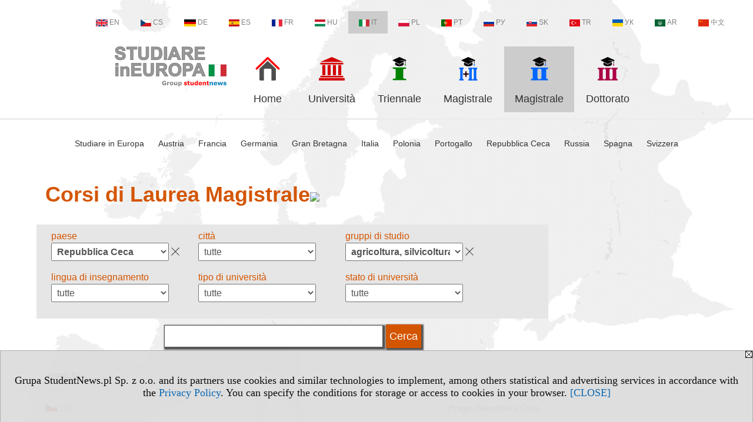

--- FILE ---
content_type: text/html; charset=UTF-8
request_url: https://magistrale.studiareineuropa.eu/serwis.php?s=3587&pok=74983&pa=112&kg=22
body_size: 6914
content:
<!DOCTYPE HTML>
<html lang="it">
<head>
<meta http-equiv="Content-Type" content="text/html; charset=utf-8">
<title>Repubblica Ceca, agricoltura, silvicoltura, pesca, medicina veterinaria - Corsi di Laurea Magistrale - Programmi del secondo ciclo (master) - v.IT, study (II) - studiareineuropa.eu</title>
<meta name="Description" content="Corsi di Laurea Magistrale - versione italiana. Programmi del secondo ciclo. I programmi del secondo ciclo hanno durata biennale, corrispondente a 120 crediti (CFU/CFA).">
<meta name="Keywords" content="serwis, magistrale laurea corso master programmi corsi ciclo biennale">

<meta http-equiv="expires" content="0">
<meta name="viewport" content="width=device-width">
<meta name="robots" content="index, follow">
<LINK REL="Stylesheet" HREF="https://studiareineuropa.eu/styl.php" TYPE="text/css">
<LINK REL="Stylesheet" HREF="/styl.php?s3587" TYPE="text/css">
<meta name="language" content="it"> <meta property="og:title" content="Repubblica Ceca, agricoltura, silvicoltura, pesca, medicina veterinaria - Corsi di Laurea Magistrale - Programmi del secondo ciclo (master) - v.IT, study (II) - studiareineuropa.eu" /><meta property="og:description" content="Corsi di Laurea Magistrale - versione italiana. Programmi del secondo ciclo. I programmi del secondo ciclo hanno durata biennale, corrispondente a 120 crediti (CFU/CFA)." />

<script type="text/javascript" src="https://studiareineuropa.eu/js/adserver/adserwer.ad/ads.js"></script><script type="text/javascript" src="https://studiareineuropa.eu/js/funkcje_it.js?a5"></script>
<!-- Global site tag (gtag.js) - Google Analytics -->
<script async src="https://www.googletagmanager.com/gtag/js?id=G-Q35XXLTF7M"></script>
<script>
window.dataLayer=window.dataLayer || [];
function gtag(){dataLayer.push(arguments);}
gtag('js', new Date());
gtag('config', 'G-Q35XXLTF7M', {'linker': {'domains': ['studentnews.eu','undergraduatestudy.eu','postgraduatestudy.eu','studies-in-europe.eu','full-timestudy.eu','part-timestudy.eu','studies-in-english.pl','studies-in-poland.pl','distancelearningstudy.eu','doctoralstudy.eu','mba-studies.eu','top-mba.eu','studiaweuropie.eu','studiumineuropa.eu','avrupadaokuma.eu','etudiereneurope.eu','estudiareneuropa.eu','estudarnaeuropa.eu','studiumvevrope.eu','studiumveurope.eu','tanulmanyokeuropaban.eu','studijoseuropoje.eu','studierieuropa.eu','studii-in-europa.eu','studerenineuropa.eu','opiskelueuroopassa.eu','studiranjeuevropi.eu','studiranjeueuropi.eu','studijvevropi.eu','dualstudies.eu']}});
var gl_ga=true;
</script>
<script>var pmenu_odwrotnie=true;var pmenu_styl1=true;</script>

</head>
<body>
<script>
var i,ARRcookies=document.cookie.split(";"),ciastka_komunikat_pokaz=true;
for (i=0;i<ARRcookies.length;i++)
   {
   if (ARRcookies[i].indexOf("komunikat_cookie=pokazany")!=-1)
      ciastka_komunikat_pokaz=false;
   }

if (ciastka_komunikat_pokaz)
   {    
   document.writeln("<div style=\"background:#ddd; color:#000; border:1px solid #aaa; position:fixed; bottom:0; left:0; right:0; text-align:center; opacity:0.95; z-index:99; font-size:18px; font-family:Tahoma;\" id=\"pasek_komunikat_cookie\"><a onclick=\"this.parentNode.style.display='none'; return false;\" href=\"\"><img src=\"/img/drobne/X.GIF\" style=\"float:right;\"></a><div style=\"padding:40px 20px;\">Grupa StudentNews.pl Sp. z o.o. and its partners use cookies and similar technologies to implement, among others statistical and advertising services in accordance with the <a href=\"https://studiareineuropa.eu/terms/it\">Privacy Policy</a>. You can specify the conditions for storage or access to cookies in your browser. <a onclick=\"this.parentNode.parentNode.style.display='none'; return false;\" href=\"\">[CLOSE]</a><style>body {padding-bottom:140px;}</style></div></div>");
   var date = new Date();
	date.setTime(date.getTime()+(30*24*60*60*1000));  
   document.cookie="komunikat_cookie=pokazany; expires=" + date.toGMTString() + "; path=/; domain=.studiareineuropa.eu; ";
   }
</script>
<div class="s_calosc s_calosc_iko_3"><div class="iko_3"><div class="iko_iko"><div class="iko_i"><a href="https://www.studentnews.eu"  ><img src="/img/sd/flags/h12/English.png" />EN</a></div><div class="iko_i"><a href="https://www.studiumvevrope.eu"  ><img src="/img/sd/flags/h12/Czech.png" />CS</a></div><div class="iko_i"><a href="https://www.studiumineuropa.eu"  ><img src="/img/sd/flags/h12/German.png" />DE</a></div><div class="iko_i"><a href="https://www.estudiareneuropa.eu"  ><img src="/img/sd/flags/h12/Spanish.png" />ES</a></div><div class="iko_i"><a href="https://www.etudiereneurope.eu"  ><img src="/img/sd/flags/h12/French.png" />FR</a></div><div class="iko_i"><a href="https://www.tanulmanyokeuropaban.eu"  ><img src="/img/sd/flags/h12/Hungarian.png" />HU</a></div><div class="iko_i wybr"><a href="https://www.studiareineuropa.eu"  ><img src="/img/sd/flags/h12/Italian.png" />IT</a></div><div class="iko_i"><a href="https://www.studiaweuropie.eu"  ><img src="/img/sd/flags/h12/Polish.png" />PL</a></div><div class="iko_i"><a href="https://www.estudarnaeuropa.eu"  ><img src="/img/sd/flags/h12/Portuguese.png" />PT</a></div><div class="iko_i"><a href="https://www.ru.studies-in-europe.eu"  ><img src="/img/sd/flags/h12/Russian.png" />РУ</a></div><div class="iko_i"><a href="https://www.studiumveurope.eu"  ><img src="/img/sd/flags/h12/Slovak.png" />SK</a></div><div class="iko_i"><a href="https://www.avrupadaokuma.eu"  ><img src="/img/sd/flags/h12/Turkish.png" />TR</a></div><div class="iko_i"><a href="https://www.navchannya-v-yevropi.studies-in-europe.eu"  ><img src="/img/sd/flags/h12/Ukrainian.png" />УК</a></div><div class="iko_i"><a href="https://www.ar.studies-in-europe.eu"  ><img src="/img/sd/flags/h12/Arabic.png" />AR</a></div><div class="iko_i"><a href="https://www.zh.studies-in-europe.eu"  ><img src="/img/sd/flags/h12/Chinese.png" />中文</a></div></div></div></div>

<!-- górna ramka - logo i baner -->
<div class="ab15 acccccb"><script language="JavaScript" type="text/javascript">
<!--
okno_szer=document.body.clientWidth;
var arg;
// arg=document.location;
arg='p='+escape(document.location)+'&amp;s=3587';
arg+='&amp;tr='+(typeof tr83 !== 'undefined'?tr83:0)+'';
if (okno_szer>900 /*https://bugzilla.mozilla.org/show_bug.cgi?id=1071620*/&&okno_szer!=980)
   document.writeln('<'+'scr'+'ipt language="JavaScript" type="text/javascript" src="https://studentnews.pl/bb.php?'+arg+'"></'+'scr'+'ipt>');
else
   if (okno_szer>1)
      document.writeln('<'+'scr'+'ipt language="JavaScript" type="text/javascript" src="https://studentnews.pl/bb.php?usyt=10&amp;'+arg+'"></'+'scr'+'ipt>');
//-->
</script></div>
<div class="s_calosc s_calosc_gora" id="naglowek_strony">
<div class="s_gora">
<div><div class="gora"><span id="pmenu_h_cont"></span><div class="gora_l"><div>
<A HREF="https://www.studiareineuropa.eu"><img src="https://studiareineuropa.eu/img/logo/studiareineuropa.eu_.png" border="0" alt="studiareineuropa.eu" vspace=0 id="logo_domeny" width="190" height="68"></A>
</div></div><div class="gora_s"></div><div class="gora_p hmenu1"><div class="iko_iko pmenue"><div class="iko_i"><a href="https://www.studiareineuropa.eu"  ><img src="/img/sd/icons/uni/logo-right/int/home.png" /><br>Home</a></div><div class="iko_i"><a href="https://universita.studiareineuropa.eu"  ><img src="/img/sd/icons/uni/logo-right/int/uni.png" /><br>Università</a></div><div class="iko_i"><a href="https://triennale.studiareineuropa.eu"  ><img src="/img/sd/icons/uni/logo-right/int/I.png" /><br>Triennale</a></div><div class="iko_i"><a href="https://magistrale.studiareineuropa.eu/serwis.php?s=4008&pok=76754"  ><img src="/img/sd/icons/uni/logo-right/int/I+II.png" /><br>Magistrale</a></div><div class="iko_i wybr"><a href="https://magistrale.studiareineuropa.eu"  ><img src="/img/sd/icons/uni/logo-right/int/II.png" /><br>Magistrale</a></div><div class="iko_i"><a href="https://dottorato.studiareineuropa.eu"  ><img src="/img/sd/icons/uni/logo-right/int/III.png" /><br>Dottorato</a></div></div></div><div class="nic3"></div></div></div>





<div><div class="l_zakl_gr hmenu1 pmenue l_zakl_gr_dol" style=""><div class="dod xxzwi"> <div class="elem"><a href="https://www.studiareineuropa.eu"  >Studiare in Europa</a></div><div class="elem"><a href="https://austria.studiareineuropa.eu"  >Austria</a></div><div class="elem"><a href="https://francia.studiareineuropa.eu/"  >Francia</a></div><div class="elem"><a href="https://germania.studiareineuropa.eu"  >Germania</a></div><div class="elem"><a href="https://gran-bretagna.studiareineuropa.eu"  >Gran Bretagna</a></div><div class="elem"><a href="https://italia.studiareineuropa.eu"  >Italia</a></div><div class="elem"><a href="https://polonia.studiareineuropa.eu/"  >Polonia</a></div><div class="elem"><a href="https://portogallo.studiareineuropa.eu"  >Portogallo</a></div><div class="elem"><a href="https://repubblica-ceca.studiareineuropa.eu"  >Repubblica Ceca</a></div><div class="elem"><a href="https://russia.studiareineuropa.eu"  >Russia</a></div><div class="elem"><a href="https://spagna.studiareineuropa.eu/"  >Spagna</a></div><div class="elem"><a href="https://svizzera.studiareineuropa.eu/"  >Svizzera</a></div> </div></div></div>

</div><!-- /s_gora -->
</div><!-- /s_calosc -->
<script language="JavaScript" type="text/javascript">
<!--
{
var arg;
arg=document.location;
arg=escape(arg)+'&s=3587&tr='+(typeof tr83 !== 'undefined'?tr83:0)+'';
if (document.body.clientWidth>1420)
{
if (document.body.clientWidth>1540)
   {
//    document.writeln('<'+'scr'+'ipt language="JavaScript" type="text/javascript" src="https://studentnews.pl/bb.php?usyt=6&amp;p='+arg+'"></'+'scr'+'ipt>');
//    document.writeln('<'+'scr'+'ipt language="JavaScript" type="text/javascript" src="https://studentnews.pl/bb.php?usyt=7&amp;p='+arg+'"></'+'scr'+'ipt>');
   }
else
   {
   document.writeln('<'+'scr'+'ipt language="JavaScript" type="text/javascript" src="https://studentnews.pl/bb.php?usyt=5&amp;p='+arg+'"></'+'scr'+'ipt>');
   document.writeln('<'+'scr'+'ipt language="JavaScript" type="text/javascript" src="https://studentnews.pl/bb.php?usyt=8&amp;p='+arg+'"></'+'scr'+'ipt>');
   }
}
//document.writeln('<'+'scr'+'ipt language="JavaScript" type="text/javascript" src="https://studentnews.pl/bb.php?usyt=9&amp;p='+arg+'"></'+'scr'+'ipt>');
if (document.body.clientWidth<=900)
   stck("https://studentnews.pl","/bb.php?usyt=33&p="+arg);
}
//-->
</script>

<div class="s_calosc glowna s_calosc_glowna">
<!-- glówna -->
<div class="s_middle">

<div class="s_lewa"><!-- lewa ramka --></div><!-- /s_lewa -->

<!-- srodkowa ramka -->
<div class="s_srodek" id="s_srodek">

<div></div>
<h1 class="srodek_naglowek" id="srodek_naglowek_s">Corsi di Laurea Magistrale<img src="https://studentnews.pl/st_new.php?typ=pok&id1=74983&p=0" width="1" height="1"></h1>
<div class="uczelnie"><!-- nduX8pocz --><form action="serwis.php" method="GET" name="warunki" ><input type="hidden" name="s" value="3587"><input type="hidden" name="pok" value="74983"><table cellspacing="0" cellpadding="0" border="0" align="center" class="iu_sz"><tbody class="zwi zwi2"><tr class="iu_sz_gr"><td>paese</td><td> <select name="pa" size="1" onchange="this.form.submit()" class="rownalistadluga form_elem_wybrany"> <option value="">tutte</option>  <option value="105">Andorra</option>  <option value="102">Austria</option>  <option value="103">Belgio</option>  <option value="109">Croazia</option>  <option value="113">Danimarca</option>  <option value="114">Estonia</option>  <option value="115">Finlandia</option>  <option value="116">Francia</option>  <option value="132">Germania</option>  <option value="101">Gran Bretagna</option>  <option value="118">Grecia</option>  <option value="122">Irlanda</option>  <option value="123">Islanda</option>  <option value="147">Italia</option>  <option value="127">Lettonia</option>  <option value="124">Liechtenstein</option>  <option value="126">Lussemburgo</option>  <option value="129">Malta</option>  <option value="131">Monaco</option>  <option value="133">Norvegia</option>  <option value="121">Olanda</option>  <option value="100">Polonia</option>  <option value="134">Portogallo</option>  <option value="112" selected >Repubblica Ceca</option>  <option value="136">Romania</option>  <option value="135">Russia</option>  <option value="137">San Marino</option>  <option value="138">Serbia</option>  <option value="139">Slovacchia</option>  <option value="140">Slovenia</option>  <option value="120">Spagna</option>  <option value="142">Svezia</option>  <option value="141">Svizzera</option>  <option value="146">Ungheria</option>  <option value="145">Vaticano</option> </select></td></tr><tr class="iu_sz_gr"><td>città</td><td> <select name="m" size="1" onchange="this.form.submit()" class="rownalistadluga"> <option value="">tutte</option>  <option value="830">Brno</option>  <option value="832">České Budějovice</option>  <option value="853">Havířov</option>  <option value="837">Hradec Králové</option>  <option value="842">Jihlava</option>  <option value="1396">Karviná</option>  <option value="841">Liberec</option>  <option value="844">Mladá Boleslav</option>  <option value="831">Olomouc</option>  <option value="836">Opava</option>  <option value="835">Ostrava</option>  <option value="839">Pardubice</option>  <option value="850">Písek</option>  <option value="833">Plzeň</option>  <option value="261">Praga</option>  <option value="851">Přerov</option>  <option value="834">Ústí nad Labem</option>  <option value="838">Zlín</option> </select></td></tr><tr class="iu_sz_gr"><td>gruppi di studio</td><td> <select name="kg" size="1" onchange="this.form.submit()" class="rownalistadluga form_elem_wybrany"> <option value="">tutte</option>  <option value="22" selected >agricoltura, silvicoltura, pesca, medicina veterinaria</option>  <option value="11">biologia</option>  <option value="6">delle arti</option>  <option value="10">giornalismo ed informazione</option>  <option value="9">giurisprudenza</option>  <option value="16">informatica</option>  <option value="5">lingue</option>  <option value="15">matematica e scienze statistiche</option>  <option value="17">medicina, salute</option>  <option value="1">pedagogia</option>  <option value="26">protezione e sicurezza</option>  <option value="19">scienze e tecnologie</option>  <option value="8">scienze economiche </option>  <option value="12">scienze fisiche, ambiente</option>  <option value="7">scienze sociali</option>  <option value="29">sport, turismo, servizio</option>  <option value="3">studi umanistici</option> </select></td></tr><tr class="iu_sz_gr"><td>lingua di insegnamento</td><td> <select name="kj" size="1" onchange="this.form.submit()" class="rownalistadluga"> <option value="">tutte</option>  <option value="10">ceco</option>  <option value="13">francese</option>  <option value="2">inglese</option>  <option value="1">polacco</option>  <option value="27">russo</option>  <option value="14">tedesco</option> </select></td></tr><tr class="iu_sz_gr"><td>tipo di università</td><td> <select name="r" size="1" onchange="this.form.submit()" class="rownalistadluga"> <option value="">tutte</option>  <option value="40">university type</option>  <option value="39">non-university type</option> </select></td></tr><tr class="iu_sz_gr"><td>stato di università</td><td> <select name="st" size="1" onchange="this.form.submit()" class="rownalistadluga"> <option value="">tutte</option>  <option value="1">statali</option>  <option value="2">non statali</option> </select></td></tr><noscript><tr><td colspan='2' align=center><input type="submit" value="mostra la lista" /></td></tr></noscript></tbody></table><div class="iu_sz_szukaj"><input type="text" name="szukaj" value="" size="25" maxlength="255"><input type="submit" name="x" value="Cerca" /></div></form><!-- nduX8kon --><div class="pod_tabela"><div class="znalezionych">risultati: 64</div></div><div class="iu_wykaz iu_wykaz_kierunki"><div class="elem"><div class="jezyk" title="Studi in lingua ceco"><img src="/img/ikonki/jezyki/cs.png" alt="cs"> cs</div><div class="miasto">Praga, Repubblica Ceca</div><div class="kierunek"><a href="https://magistrale.studiareineuropa.eu/serwis.php?s=3587&pok=74983&id=2148&amp;kier=124562,20&amp;pa=112&amp;kg=22&amp;muz=u">Agricoltura biologica</a></div><div class="parametry"><div class="grupa">gruppi di studio: <span class="wartosc">agricoltura, silvicoltura, pesca, medicina veterinaria</span></div></div><div class="uczelnia"><a href="https://universita.studiareineuropa.eu/s/3545/74980-versione-italiana/2148-Ceska-zemedelska-univerzita-v-Praze.htm?pa=112&amp;kg=22&amp;muz=u">Česká zemědělská univerzita v Praze</a></div></div><div class="elem"><div class="jezyk" title="Studi in lingua ceco"><img src="/img/ikonki/jezyki/cs.png" alt="cs"> cs</div><div class="miasto">Praga, Repubblica Ceca</div><div class="kierunek"><a href="https://magistrale.studiareineuropa.eu/serwis.php?s=3587&pok=74983&id=2148&amp;kier=21055,20&amp;pa=112&amp;kg=22&amp;muz=u">Orticoltura</a></div><div class="parametry"><div class="grupa">gruppi di studio: <span class="wartosc">agricoltura, silvicoltura, pesca, medicina veterinaria</span></div></div><div class="uczelnia"><a href="https://universita.studiareineuropa.eu/s/3545/74980-versione-italiana/2148-Ceska-zemedelska-univerzita-v-Praze.htm?pa=112&amp;kg=22&amp;muz=u">Česká zemědělská univerzita v Praze</a></div></div><div style="clear:both; text-align:center;"><script language="JavaScript" type="text/javascript">
<!--
var arg;
arg=document.location;
arg=escape(arg)+'&s=3587&tr='+(typeof tr83 !== 'undefined'?tr83:0)+'';
okno_szer=document.body.clientWidth;
if (okno_szer>900 /*https://bugzilla.mozilla.org/show_bug.cgi?id=1071620*/&&okno_szer!=980)
    nrml("https://studentnews.pl","/bb.php?usyt=3&class=elem&p="+arg,{aContTdColspan:0});
else
   if (okno_szer>1)
       nrml("https://studentnews.pl","/bb.php?usyt=14&class=elem&p="+arg,{aContTdColspan:0});
//-->
</script></div><div class="elem"><div class="jezyk" title="Studi in lingua ceco"><img src="/img/ikonki/jezyki/cs.png" alt="cs"> cs</div><div class="miasto">Brno, Repubblica Ceca</div><div class="kierunek"><a href="https://magistrale.studiareineuropa.eu/serwis.php?s=3587&pok=74983&id=2149&amp;kier=21055,20&amp;pa=112&amp;kg=22&amp;muz=u">Orticoltura</a></div><div class="parametry"><div class="grupa">gruppi di studio: <span class="wartosc">agricoltura, silvicoltura, pesca, medicina veterinaria</span></div></div><div class="uczelnia"><a href="https://universita.studiareineuropa.eu/s/3545/74980-versione-italiana/2149-Mendelova-univerzita-v-Brne.htm?pa=112&amp;kg=22&amp;muz=u">Mendelova univerzita v Brně</a></div></div><div class="elem"><div class="jezyk" title="Studi in lingua ceco"><img src="/img/ikonki/jezyki/cs.png" alt="cs"> cs</div><div class="miasto">Praga, Repubblica Ceca</div><div class="kierunek"><a href="https://magistrale.studiareineuropa.eu/serwis.php?s=3587&pok=74983&id=2148&amp;kier=124613,20&amp;pa=112&amp;kg=22&amp;muz=u">Riproduzione animale</a></div><div class="parametry"><div class="grupa">gruppi di studio: <span class="wartosc">agricoltura, silvicoltura, pesca, medicina veterinaria</span></div></div><div class="uczelnia"><a href="https://universita.studiareineuropa.eu/s/3545/74980-versione-italiana/2148-Ceska-zemedelska-univerzita-v-Praze.htm?pa=112&amp;kg=22&amp;muz=u">Česká zemědělská univerzita v Praze</a></div></div><div class="elem"><div class="jezyk" title="Studi in lingua ceco"><img src="/img/ikonki/jezyki/cs.png" alt="cs"> cs</div><div class="miasto">Praga, Repubblica Ceca</div><div class="kierunek"><a href="https://magistrale.studiareineuropa.eu/serwis.php?s=3587&pok=74983&id=2148&amp;kier=124629,20&amp;pa=112&amp;kg=22&amp;muz=u">Settore agricolo</a></div><div class="parametry"><div class="grupa">gruppi di studio: <span class="wartosc">agricoltura, silvicoltura, pesca, medicina veterinaria</span></div></div><div class="uczelnia"><a href="https://universita.studiareineuropa.eu/s/3545/74980-versione-italiana/2148-Ceska-zemedelska-univerzita-v-Praze.htm?pa=112&amp;kg=22&amp;muz=u">Česká zemědělská univerzita v Praze</a></div></div><div class="elem"><div class="jezyk" title="Studi in lingua inglese"><img src="/img/ikonki/jezyki/en.png" alt="en"> en</div><div class="miasto">Praga, Repubblica Ceca</div><div class="kierunek"><a href="https://magistrale.studiareineuropa.eu/serwis.php?s=3587&pok=74983&id=2148&amp;kier=113650,20&amp;pa=112&amp;kg=22&amp;muz=u">Agricultural Engineering</a></div><div class="parametry"><div class="grupa">gruppi di studio: <span class="wartosc">agricoltura, silvicoltura, pesca, medicina veterinaria</span></div></div><div class="uczelnia"><a href="https://universita.studiareineuropa.eu/s/3545/74980-versione-italiana/2148-Ceska-zemedelska-univerzita-v-Praze.htm?pa=112&amp;kg=22&amp;muz=u">Česká zemědělská univerzita v Praze</a></div></div><div class="elem"><div class="jezyk" title="Studi in lingua inglese"><img src="/img/ikonki/jezyki/en.png" alt="en"> en</div><div class="miasto">Brno, Repubblica Ceca</div><div class="kierunek"><a href="https://magistrale.studiareineuropa.eu/serwis.php?s=3587&pok=74983&id=2149&amp;kier=113650,20&amp;pa=112&amp;kg=22&amp;muz=u">Agricultural Engineering</a></div><div class="parametry"><div class="grupa">gruppi di studio: <span class="wartosc">agricoltura, silvicoltura, pesca, medicina veterinaria</span></div></div><div class="uczelnia"><a href="https://universita.studiareineuropa.eu/s/3545/74980-versione-italiana/2149-Mendelova-univerzita-v-Brne.htm?pa=112&amp;kg=22&amp;muz=u">Mendelova univerzita v Brně</a></div></div><div style="clear:both; text-align:center;"><script language="JavaScript" type="text/javascript">
<!--
if (okno_szer>900 /*https://bugzilla.mozilla.org/show_bug.cgi?id=1071620*/&&okno_szer!=980)
    document.writeln('');
else
   if (okno_szer>1)
       nrml("https://studentnews.pl","/bb.php?usyt=15&class=elem&p="+arg,{aContTdColspan:0});
//-->
</script></div><div class="elem"><div class="jezyk" title="Studi in lingua ceco"><img src="/img/ikonki/jezyki/cs.png" alt="cs"> cs</div><div class="miasto">Brno, Repubblica Ceca</div><div class="kierunek"><a href="https://magistrale.studiareineuropa.eu/serwis.php?s=3587&pok=74983&id=2149&amp;kier=21018,20&amp;pa=112&amp;kg=22&amp;muz=u">Agrobyznys</a></div><div class="parametry"><div class="grupa">gruppi di studio: <span class="wartosc">agricoltura, silvicoltura, pesca, medicina veterinaria</span></div></div><div class="uczelnia"><a href="https://universita.studiareineuropa.eu/s/3545/74980-versione-italiana/2149-Mendelova-univerzita-v-Brne.htm?pa=112&amp;kg=22&amp;muz=u">Mendelova univerzita v Brně</a></div></div><div class="elem"><div class="jezyk" title="Studi in lingua ceco"><img src="/img/ikonki/jezyki/cs.png" alt="cs"> cs</div><div class="miasto">České Budějovice, Repubblica Ceca</div><div class="kierunek"><a href="https://magistrale.studiareineuropa.eu/serwis.php?s=3587&pok=74983&id=2133&amp;kier=21030,20&amp;pa=112&amp;kg=22&amp;muz=u">Agroekologie</a></div><div class="parametry"><div class="grupa">gruppi di studio: <span class="wartosc">agricoltura, silvicoltura, pesca, medicina veterinaria</span></div></div><div class="uczelnia"><a href="https://universita.studiareineuropa.eu/s/3545/74980-versione-italiana/2133-Jihoceska-univerzita-v-Ceskych-Budejovicich.htm?pa=112&amp;kg=22&amp;muz=u">Jihočeská univerzita v Českých Budějovicích</a></div></div><div class="elem"><div class="jezyk" title="Studi in lingua ceco"><img src="/img/ikonki/jezyki/cs.png" alt="cs"> cs</div><div class="miasto">Brno, Repubblica Ceca</div><div class="kierunek"><a href="https://magistrale.studiareineuropa.eu/serwis.php?s=3587&pok=74983&id=2149&amp;kier=21030,20&amp;pa=112&amp;kg=22&amp;muz=u">Agroekologie</a></div><div class="parametry"><div class="grupa">gruppi di studio: <span class="wartosc">agricoltura, silvicoltura, pesca, medicina veterinaria</span></div></div><div class="uczelnia"><a href="https://universita.studiareineuropa.eu/s/3545/74980-versione-italiana/2149-Mendelova-univerzita-v-Brne.htm?pa=112&amp;kg=22&amp;muz=u">Mendelova univerzita v Brně</a></div></div><div class="elem"><div class="jezyk" title="Studi in lingua ceco"><img src="/img/ikonki/jezyki/cs.png" alt="cs"> cs</div><div class="miasto">České Budějovice, Repubblica Ceca</div><div class="kierunek"><a href="https://magistrale.studiareineuropa.eu/serwis.php?s=3587&pok=74983&id=2133&amp;kier=124812,20&amp;pa=112&amp;kg=22&amp;muz=u">Agropodnikání</a></div><div class="parametry"><div class="grupa">gruppi di studio: <span class="wartosc">agricoltura, silvicoltura, pesca, medicina veterinaria</span></div></div><div class="uczelnia"><a href="https://universita.studiareineuropa.eu/s/3545/74980-versione-italiana/2133-Jihoceska-univerzita-v-Ceskych-Budejovicich.htm?pa=112&amp;kg=22&amp;muz=u">Jihočeská univerzita v Českých Budějovicích</a></div></div><div class="elem"><div class="jezyk" title="Studi in lingua inglese"><img src="/img/ikonki/jezyki/en.png" alt="en"> en</div><div class="miasto">Praga, Repubblica Ceca</div><div class="kierunek"><a href="https://magistrale.studiareineuropa.eu/serwis.php?s=3587&pok=74983&id=2148&amp;kier=19800,20&amp;pa=112&amp;kg=22&amp;muz=u">Animal and Food Science in Tropics and Subtropics</a></div><div class="parametry"><div class="grupa">gruppi di studio: <span class="wartosc">agricoltura, silvicoltura, pesca, medicina veterinaria</span></div></div><div class="uczelnia"><a href="https://universita.studiareineuropa.eu/s/3545/74980-versione-italiana/2148-Ceska-zemedelska-univerzita-v-Praze.htm?pa=112&amp;kg=22&amp;muz=u">Česká zemědělská univerzita v Praze</a></div></div><div style="clear:both; text-align:center;"><script language="JavaScript" type="text/javascript">
<!--
if (okno_szer>900 /*https://bugzilla.mozilla.org/show_bug.cgi?id=1071620*/&&okno_szer!=980)
    document.writeln('');
else
   if (okno_szer>1)
       nrml("https://studentnews.pl","/bb.php?usyt=16&class=elem&p="+arg,{aContTdColspan:0});
//-->
</script></div><div class="elem"><div class="jezyk" title="Studi in lingua ceco"><img src="/img/ikonki/jezyki/cs.png" alt="cs"> cs</div><div class="miasto">Brno, Repubblica Ceca</div><div class="kierunek"><a href="https://magistrale.studiareineuropa.eu/serwis.php?s=3587&pok=74983&id=2139&amp;kier=126078,20&amp;pa=112&amp;kg=22&amp;muz=u">Bezpečnost a kvalita potravin</a></div><div class="parametry"><div class="grupa">gruppi di studio: <span class="wartosc">agricoltura, silvicoltura, pesca, medicina veterinaria</span></div></div><div class="uczelnia"><a href="https://universita.studiareineuropa.eu/s/3545/74980-versione-italiana/2139-Veterinarni-univerzita-Brno.htm?pa=112&amp;kg=22&amp;muz=u">Veterinární univerzita Brno</a></div></div><div class="elem"><div class="jezyk" title="Studi in lingua ceco"><img src="/img/ikonki/jezyki/cs.png" alt="cs"> cs</div><div class="miasto">Brno, Repubblica Ceca</div><div class="kierunek"><a href="https://magistrale.studiareineuropa.eu/serwis.php?s=3587&pok=74983&id=2149&amp;kier=21022,20&amp;pa=112&amp;kg=22&amp;muz=u">Biotechnologie rostlin</a></div><div class="parametry"><div class="grupa">gruppi di studio: <span class="wartosc">agricoltura, silvicoltura, pesca, medicina veterinaria</span></div></div><div class="uczelnia"><a href="https://universita.studiareineuropa.eu/s/3545/74980-versione-italiana/2149-Mendelova-univerzita-v-Brne.htm?pa=112&amp;kg=22&amp;muz=u">Mendelova univerzita v Brně</a></div></div><div class="elem"><div class="jezyk" title="Studi in lingua ceco"><img src="/img/ikonki/jezyki/cs.png" alt="cs"> cs</div><div class="miasto">Brno, Repubblica Ceca</div><div class="kierunek"><a href="https://magistrale.studiareineuropa.eu/serwis.php?s=3587&pok=74983&id=2149&amp;kier=21077,20&amp;pa=112&amp;kg=22&amp;muz=u">Chov koní a agroturistika</a></div><div class="parametry"><div class="grupa">gruppi di studio: <span class="wartosc">agricoltura, silvicoltura, pesca, medicina veterinaria</span></div></div><div class="uczelnia"><a href="https://universita.studiareineuropa.eu/s/3545/74980-versione-italiana/2149-Mendelova-univerzita-v-Brne.htm?pa=112&amp;kg=22&amp;muz=u">Mendelova univerzita v Brně</a></div></div><div class="elem"><div class="jezyk" title="Studi in lingua ceco"><img src="/img/ikonki/jezyki/cs.png" alt="cs"> cs</div><div class="miasto">Praga, Repubblica Ceca</div><div class="kierunek"><a href="https://magistrale.studiareineuropa.eu/serwis.php?s=3587&pok=74983&id=2148&amp;kier=124608,20&amp;pa=112&amp;kg=22&amp;muz=u">Dřevařské inženýrství</a></div><div class="parametry"><div class="grupa">gruppi di studio: <span class="wartosc">agricoltura, silvicoltura, pesca, medicina veterinaria</span></div></div><div class="uczelnia"><a href="https://universita.studiareineuropa.eu/s/3545/74980-versione-italiana/2148-Ceska-zemedelska-univerzita-v-Praze.htm?pa=112&amp;kg=22&amp;muz=u">Česká zemědělská univerzita v Praze</a></div></div><div class="elem"><div class="jezyk" title="Studi in lingua ceco"><img src="/img/ikonki/jezyki/cs.png" alt="cs"> cs</div><div class="miasto">Brno, Repubblica Ceca</div><div class="kierunek"><a href="https://magistrale.studiareineuropa.eu/serwis.php?s=3587&pok=74983&id=2149&amp;kier=124608,20&amp;pa=112&amp;kg=22&amp;muz=u">Dřevařské inženýrství</a></div><div class="parametry"><div class="grupa">gruppi di studio: <span class="wartosc">agricoltura, silvicoltura, pesca, medicina veterinaria</span></div></div><div class="uczelnia"><a href="https://universita.studiareineuropa.eu/s/3545/74980-versione-italiana/2149-Mendelova-univerzita-v-Brne.htm?pa=112&amp;kg=22&amp;muz=u">Mendelova univerzita v Brně</a></div></div><div class="elem"><div class="jezyk" title="Studi in lingua inglese"><img src="/img/ikonki/jezyki/en.png" alt="en"> en</div><div class="miasto">Brno, Repubblica Ceca</div><div class="kierunek"><a href="https://magistrale.studiareineuropa.eu/serwis.php?s=3587&pok=74983&id=2149&amp;kier=97855,20&amp;pa=112&amp;kg=22&amp;muz=u">European Forestry</a></div><div class="parametry"><div class="grupa">gruppi di studio: <span class="wartosc">agricoltura, silvicoltura, pesca, medicina veterinaria</span></div></div><div class="uczelnia"><a href="https://universita.studiareineuropa.eu/s/3545/74980-versione-italiana/2149-Mendelova-univerzita-v-Brne.htm?pa=112&amp;kg=22&amp;muz=u">Mendelova univerzita v Brně</a></div></div><div class="elem"><div class="jezyk" title="Studi in lingua inglese"><img src="/img/ikonki/jezyki/en.png" alt="en"> en</div><div class="miasto">České Budějovice, Repubblica Ceca</div><div class="kierunek"><a href="https://magistrale.studiareineuropa.eu/serwis.php?s=3587&pok=74983&id=2133&amp;kier=124835,20&amp;pa=112&amp;kg=22&amp;muz=u">Fishery and Protection of Waters</a></div><div class="parametry"><div class="grupa">gruppi di studio: <span class="wartosc">agricoltura, silvicoltura, pesca, medicina veterinaria</span></div></div><div class="uczelnia"><a href="https://universita.studiareineuropa.eu/s/3545/74980-versione-italiana/2133-Jihoceska-univerzita-v-Ceskych-Budejovicich.htm?pa=112&amp;kg=22&amp;muz=u">Jihočeská univerzita v Českých Budějovicích</a></div></div><div class="elem"><div class="jezyk" title="Studi in lingua inglese"><img src="/img/ikonki/jezyki/en.png" alt="en"> en</div><div class="miasto">Brno, Repubblica Ceca</div><div class="kierunek"><a href="https://magistrale.studiareineuropa.eu/serwis.php?s=3587&pok=74983&id=2139&amp;kier=126082,20&amp;pa=112&amp;kg=22&amp;muz=u">Food Safety and Quality</a></div><div class="parametry"><div class="grupa">gruppi di studio: <span class="wartosc">agricoltura, silvicoltura, pesca, medicina veterinaria</span></div></div><div class="uczelnia"><a href="https://universita.studiareineuropa.eu/s/3545/74980-versione-italiana/2139-Veterinarni-univerzita-Brno.htm?pa=112&amp;kg=22&amp;muz=u">Veterinární univerzita Brno</a></div></div><div class="elem"><div class="jezyk" title="Studi in lingua inglese"><img src="/img/ikonki/jezyki/en.png" alt="en"> en</div><div class="miasto">Brno, Repubblica Ceca</div><div class="kierunek"><a href="https://magistrale.studiareineuropa.eu/serwis.php?s=3587&pok=74983&id=2139&amp;kier=160404,20&amp;pa=112&amp;kg=22&amp;muz=u">Food Safety and Quality in Gastronomy</a></div><div class="parametry"><div class="grupa">gruppi di studio: <span class="wartosc">agricoltura, silvicoltura, pesca, medicina veterinaria</span></div></div><div class="uczelnia"><a href="https://universita.studiareineuropa.eu/s/3545/74980-versione-italiana/2139-Veterinarni-univerzita-Brno.htm?pa=112&amp;kg=22&amp;muz=u">Veterinární univerzita Brno</a></div></div><div class="elem"><div class="jezyk" title="Studi in lingua inglese"><img src="/img/ikonki/jezyki/en.png" alt="en"> en</div><div class="miasto">Praga, Repubblica Ceca</div><div class="kierunek"><a href="https://magistrale.studiareineuropa.eu/serwis.php?s=3587&pok=74983&id=2148&amp;kier=124610,20&amp;pa=112&amp;kg=22&amp;muz=u">Forest Engineering</a></div><div class="parametry"><div class="grupa">gruppi di studio: <span class="wartosc">agricoltura, silvicoltura, pesca, medicina veterinaria</span></div></div><div class="uczelnia"><a href="https://universita.studiareineuropa.eu/s/3545/74980-versione-italiana/2148-Ceska-zemedelska-univerzita-v-Praze.htm?pa=112&amp;kg=22&amp;muz=u">Česká zemědělská univerzita v Praze</a></div></div><div class="elem"><div class="jezyk" title="Studi in lingua inglese"><img src="/img/ikonki/jezyki/en.png" alt="en"> en</div><div class="miasto">Brno, Repubblica Ceca</div><div class="kierunek"><a href="https://magistrale.studiareineuropa.eu/serwis.php?s=3587&pok=74983&id=2149&amp;kier=125155,20&amp;pa=112&amp;kg=22&amp;muz=u">Forestry and Landscape Management</a></div><div class="parametry"><div class="grupa">gruppi di studio: <span class="wartosc">agricoltura, silvicoltura, pesca, medicina veterinaria</span></div></div><div class="uczelnia"><a href="https://universita.studiareineuropa.eu/s/3545/74980-versione-italiana/2149-Mendelova-univerzita-v-Brne.htm?pa=112&amp;kg=22&amp;muz=u">Mendelova univerzita v Brně</a></div></div><div class="elem"><div class="jezyk" title="Studi in lingua inglese"><img src="/img/ikonki/jezyki/en.png" alt="en"> en</div><div class="miasto">Praga, Repubblica Ceca</div><div class="kierunek"><a href="https://magistrale.studiareineuropa.eu/serwis.php?s=3587&pok=74983&id=2148&amp;kier=19798,20&amp;pa=112&amp;kg=22&amp;muz=u">Forestry, Water and Landscape Management</a></div><div class="parametry"><div class="grupa">gruppi di studio: <span class="wartosc">agricoltura, silvicoltura, pesca, medicina veterinaria</span></div></div><div class="uczelnia"><a href="https://universita.studiareineuropa.eu/s/3545/74980-versione-italiana/2148-Ceska-zemedelska-univerzita-v-Praze.htm?pa=112&amp;kg=22&amp;muz=u">Česká zemědělská univerzita v Praze</a></div></div><div class="elem"><div class="jezyk" title="Studi in lingua ceco"><img src="/img/ikonki/jezyki/cs.png" alt="cs"> cs</div><div class="miasto">Brno, Repubblica Ceca</div><div class="kierunek"><a href="https://magistrale.studiareineuropa.eu/serwis.php?s=3587&pok=74983&id=2149&amp;kier=21021,20&amp;pa=112&amp;kg=22&amp;muz=u">Fytotechnika</a></div><div class="parametry"><div class="grupa">gruppi di studio: <span class="wartosc">agricoltura, silvicoltura, pesca, medicina veterinaria</span></div></div><div class="uczelnia"><a href="https://universita.studiareineuropa.eu/s/3545/74980-versione-italiana/2149-Mendelova-univerzita-v-Brne.htm?pa=112&amp;kg=22&amp;muz=u">Mendelova univerzita v Brně</a></div></div><div class="elem"><div class="jezyk" title="Studi in lingua inglese"><img src="/img/ikonki/jezyki/en.png" alt="en"> en</div><div class="miasto">Brno, Repubblica Ceca</div><div class="kierunek"><a href="https://magistrale.studiareineuropa.eu/serwis.php?s=3587&pok=74983&id=2149&amp;kier=125147,20&amp;pa=112&amp;kg=22&amp;muz=u">General Agriculture</a></div><div class="parametry"><div class="grupa">gruppi di studio: <span class="wartosc">agricoltura, silvicoltura, pesca, medicina veterinaria</span></div></div><div class="uczelnia"><a href="https://universita.studiareineuropa.eu/s/3545/74980-versione-italiana/2149-Mendelova-univerzita-v-Brne.htm?pa=112&amp;kg=22&amp;muz=u">Mendelova univerzita v Brně</a></div></div><div class="elem"><div class="jezyk" title="Studi in lingua ceco"><img src="/img/ikonki/jezyki/cs.png" alt="cs"> cs</div><div class="miasto">Praga, Repubblica Ceca</div><div class="kierunek"><a href="https://magistrale.studiareineuropa.eu/serwis.php?s=3587&pok=74983&id=2148&amp;kier=124615,20&amp;pa=112&amp;kg=22&amp;muz=u">Hodnocení a ochrana půdy</a></div><div class="parametry"><div class="grupa">gruppi di studio: <span class="wartosc">agricoltura, silvicoltura, pesca, medicina veterinaria</span></div></div><div class="uczelnia"><a href="https://universita.studiareineuropa.eu/s/3545/74980-versione-italiana/2148-Ceska-zemedelska-univerzita-v-Praze.htm?pa=112&amp;kg=22&amp;muz=u">Česká zemědělská univerzita v Praze</a></div></div><div class="elem"><div class="jezyk" title="Studi in lingua inglese"><img src="/img/ikonki/jezyki/en.png" alt="en"> en</div><div class="miasto">Brno, Repubblica Ceca</div><div class="kierunek"><a href="https://magistrale.studiareineuropa.eu/serwis.php?s=3587&pok=74983&id=2149&amp;kier=125156,20&amp;pa=112&amp;kg=22&amp;muz=u">International Master of Horticulture Science</a></div><div class="parametry"><div class="grupa">gruppi di studio: <span class="wartosc">agricoltura, silvicoltura, pesca, medicina veterinaria</span></div></div><div class="uczelnia"><a href="https://universita.studiareineuropa.eu/s/3545/74980-versione-italiana/2149-Mendelova-univerzita-v-Brne.htm?pa=112&amp;kg=22&amp;muz=u">Mendelova univerzita v Brně</a></div></div><div class="elem"><div class="jezyk" title="Studi in lingua ceco"><img src="/img/ikonki/jezyki/cs.png" alt="cs"> cs</div><div class="miasto">Brno, Repubblica Ceca</div><div class="kierunek"><a href="https://magistrale.studiareineuropa.eu/serwis.php?s=3587&pok=74983&id=2149&amp;kier=125160,20&amp;pa=112&amp;kg=22&amp;muz=u">Krmivářství</a></div><div class="parametry"><div class="grupa">gruppi di studio: <span class="wartosc">agricoltura, silvicoltura, pesca, medicina veterinaria</span></div></div><div class="uczelnia"><a href="https://universita.studiareineuropa.eu/s/3545/74980-versione-italiana/2149-Mendelova-univerzita-v-Brne.htm?pa=112&amp;kg=22&amp;muz=u">Mendelova univerzita v Brně</a></div></div><div class="elem"><div class="jezyk" title="Studi in lingua ceco"><img src="/img/ikonki/jezyki/cs.png" alt="cs"> cs</div><div class="miasto">Praga, Repubblica Ceca</div><div class="kierunek"><a href="https://magistrale.studiareineuropa.eu/serwis.php?s=3587&pok=74983&id=2148&amp;kier=159932,20&amp;pa=112&amp;kg=22&amp;muz=u">Kvalita potravin a zpracování zemědělských produktů</a></div><div class="parametry"><div class="grupa">gruppi di studio: <span class="wartosc">agricoltura, silvicoltura, pesca, medicina veterinaria</span></div></div><div class="uczelnia"><a href="https://universita.studiareineuropa.eu/s/3545/74980-versione-italiana/2148-Ceska-zemedelska-univerzita-v-Praze.htm?pa=112&amp;kg=22&amp;muz=u">Česká zemědělská univerzita v Praze</a></div></div></div>

<div class="l_nastepne"><A HREF="serwis.php?s=3587&amp;pok=74983&amp;pa=112&amp;kg=22&amp;muz=u&l=30"><img src="https://studentnews.pl/img/drobne/wo/arrow-right-grey.png" title="Next" alt="Next" border="0"></A></div></div>
<script language="JavaScript" type="text/javascript">
<!--
okno_szer=document.body.clientWidth;
var arg;
arg=document.location;
arg=escape(arg)+'&amp;s=3587&amp;tr='+(typeof tr83 !== 'undefined'?tr83:0)+'';
if (okno_szer>900 /*https://bugzilla.mozilla.org/show_bug.cgi?id=1071620*/&&okno_szer!=980)
   document.writeln('<'+'scr'+'ipt language="JavaScript" type="text/javascript" src="https://studentnews.pl/bb.php?usyt=13&amp;p='+arg+'"></'+'scr'+'ipt>');
//-->
</script>
</div><!-- /s_srodek -->
<script language="JavaScript" type="text/javascript">
<!--

ob=obiekt_o_id("s_srodek");
if (document.body.clientWidth>0 && document.body.clientWidth<801 && window.getComputedStyle(ob, null).getPropertyValue("order")!=-1) ob.parentNode.insertBefore(ob, ob.parentNode.firstChild);

//-->
</script>

<script language="JavaScript" type="text/javascript">
<!--
//-->
</script>

<div class="s_dodatkowa">
<!-- dodatkowa ramka -->
<script language="JavaScript" type="text/javascript">
<!--
var arg;
arg=document.location;
arg=escape(arg)+'&amp;s=3587&amp;tr='+(typeof tr83 !== 'undefined'?tr83:0)+'';
okno_szer=document.body.clientWidth;
if (okno_szer>1030)
   {
   document.writeln('<'+'scr'+'ipt language="JavaScript" type="text/javascript" src="https://studentnews.pl/bb.php?usyt=4&amp;p='+arg+'"></'+'scr'+'ipt>');
   document.writeln('<'+'scr'+'ipt language="JavaScript" type="text/javascript" src="https://studentnews.pl/bb.php?usyt=2&amp;p='+arg+'"></'+'scr'+'ipt>');
   document.writeln('<'+'scr'+'ipt language="JavaScript" type="text/javascript" src="https://studentnews.pl/bb.php?usyt=30&amp;p='+arg+'"></'+'scr'+'ipt>');
   document.writeln('<'+'scr'+'ipt language="JavaScript" type="text/javascript" src="https://studentnews.pl/bb.php?usyt=32&amp;p='+arg+'"></'+'scr'+'ipt>');
   document.writeln('<'+'scr'+'ipt language="JavaScript" type="text/javascript" src="https://studentnews.pl/bb.php?usyt=31&amp;p='+arg+'"></'+'scr'+'ipt>');
   document.writeln('<'+'scr'+'ipt language="JavaScript" type="text/javascript" src="https://studentnews.pl/bb.php?usyt=34&amp;p='+arg+'"></'+'scr'+'ipt>');
   }
//-->
</script><script>if (document.body.clientWidth>1024) document.writeln('<'+'scr'+'ipt src="/gadzet.php?co=s_dodatkowa&amp;ko=74983.8a59b6eb101730c2666f2d57c9255614"></'+'scr'+'ipt>');</script>
</div><!-- /s_dodatkowa -->

<!-- prawa ramka -->
<div class="s_prawa"></div><!-- /s_prawa -->

</div><!-- /s_middle -->


<!-- dolna ramka -->
<div class="s_dol">
<div style="" class="l_zakl_4"><div class="dod"> <nobr><a HREF="https://group.studentnews.eu" class='menulnk' style="">StudentNews Group - about us</a></nobr> </div></div>


</div><!-- /s_dolna -->

</div><!-- /s_calosc -->

<div class="dol_stopka">  <a href="https://studiareineuropa.eu/terms/it">Privacy Policy</a>  </div>

</body>
</html>
